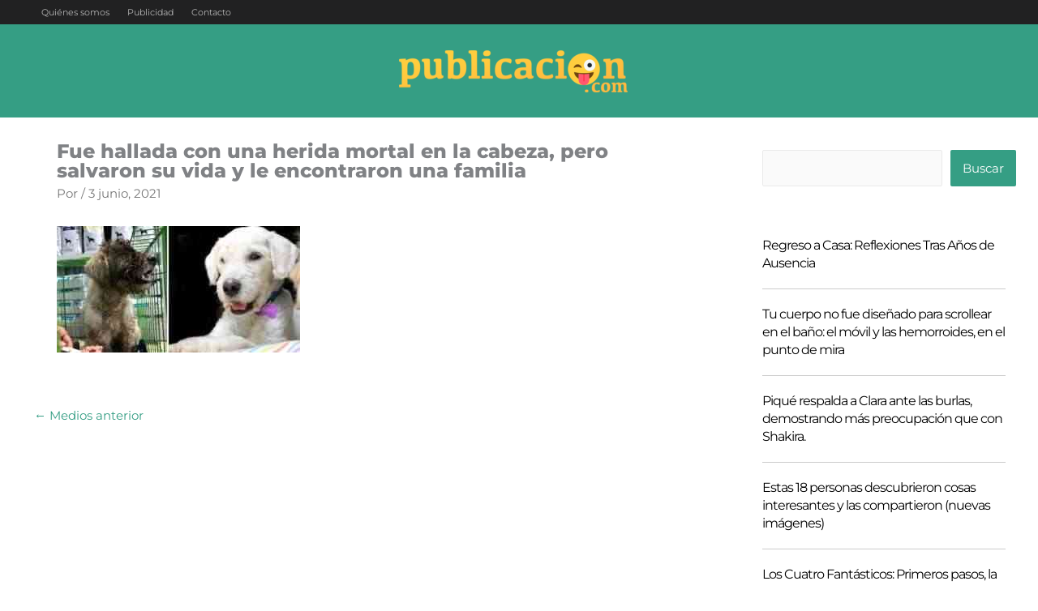

--- FILE ---
content_type: text/html; charset=utf-8
request_url: https://www.google.com/recaptcha/api2/aframe
body_size: 269
content:
<!DOCTYPE HTML><html><head><meta http-equiv="content-type" content="text/html; charset=UTF-8"></head><body><script nonce="izn9pjh4Zm9WxWNRZy1oLQ">/** Anti-fraud and anti-abuse applications only. See google.com/recaptcha */ try{var clients={'sodar':'https://pagead2.googlesyndication.com/pagead/sodar?'};window.addEventListener("message",function(a){try{if(a.source===window.parent){var b=JSON.parse(a.data);var c=clients[b['id']];if(c){var d=document.createElement('img');d.src=c+b['params']+'&rc='+(localStorage.getItem("rc::a")?sessionStorage.getItem("rc::b"):"");window.document.body.appendChild(d);sessionStorage.setItem("rc::e",parseInt(sessionStorage.getItem("rc::e")||0)+1);localStorage.setItem("rc::h",'1768738005530');}}}catch(b){}});window.parent.postMessage("_grecaptcha_ready", "*");}catch(b){}</script></body></html>